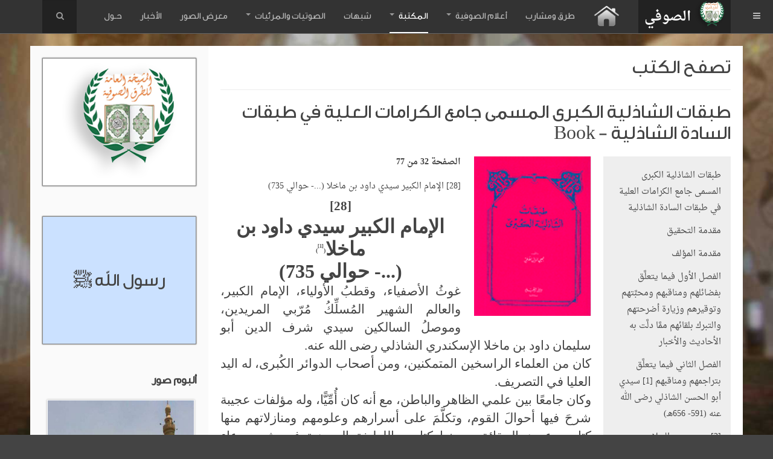

--- FILE ---
content_type: text/html; charset=utf-8
request_url: https://alsufi.net/index.php/%D8%A7%D9%84%D9%85%D9%83%D8%AA%D8%A8%D8%A9/%D8%AA%D8%B5%D9%81%D8%AD-%D8%A7%D9%84%D9%83%D8%AA%D8%A8/627-%D8%B7%D8%A8%D9%82%D8%A7%D8%AA-%D8%A7%D9%84%D8%B4%D8%A7%D8%B0%D9%84%D9%8A%D8%A9-%D8%A7%D9%84%D9%83%D8%A8%D8%B1%D9%89-%D8%A7%D9%84%D9%85%D8%B3%D9%85%D9%89-%D8%AC%D8%A7%D9%85%D8%B9-%D8%A7%D9%84%D9%83%D8%B1%D8%A7%D9%85%D8%A7%D8%AA-%D8%A7%D9%84%D8%B9%D9%84%D9%8A%D8%A9-%D9%81%D9%8A-%D8%B7%D8%A8%D9%82%D8%A7%D8%AA-%D8%A7%D9%84%D8%B3%D8%A7%D8%AF%D8%A9-%D8%A7%D9%84%D8%B4%D8%A7%D8%B0%D9%84%D9%8A%D8%A9?showall=&start=31
body_size: 15397
content:

<!DOCTYPE html>
<html prefix="og: http://ogp.me/ns#" lang="ar-aa" dir="rtl"
	  class='com_content view-article itemid-1042 j31 mm-hover'>

<head>
	<base href="https://alsufi.net/index.php/%D8%A7%D9%84%D9%85%D9%83%D8%AA%D8%A8%D8%A9/%D8%AA%D8%B5%D9%81%D8%AD-%D8%A7%D9%84%D9%83%D8%AA%D8%A8/627-%D8%B7%D8%A8%D9%82%D8%A7%D8%AA-%D8%A7%D9%84%D8%B4%D8%A7%D8%B0%D9%84%D9%8A%D8%A9-%D8%A7%D9%84%D9%83%D8%A8%D8%B1%D9%89-%D8%A7%D9%84%D9%85%D8%B3%D9%85%D9%89-%D8%AC%D8%A7%D9%85%D8%B9-%D8%A7%D9%84%D9%83%D8%B1%D8%A7%D9%85%D8%A7%D8%AA-%D8%A7%D9%84%D8%B9%D9%84%D9%8A%D8%A9-%D9%81%D9%8A-%D8%B7%D8%A8%D9%82%D8%A7%D8%AA-%D8%A7%D9%84%D8%B3%D8%A7%D8%AF%D8%A9-%D8%A7%D9%84%D8%B4%D8%A7%D8%B0%D9%84%D9%8A%D8%A9" />
	<meta http-equiv="content-type" content="text/html; charset=utf-8" />
	<meta name="keywords" content="الصوفي, الصوفية, التصوف, المتصوفة, الأدب الصوفي, الطرق الصوفية" />
	<meta name="author" content="شادي أحمد" />
	<meta name="description" content="علم التصوف و تاريخ الصوفية وكتب التصوف والمدائح و الفنون الصوفية" />
	<meta name="generator" content="Powered by Helool.net" />
	<title>Book - الصفحة 32</title>
	<link href="/templates/hl_alsufi/favicon.ico" rel="shortcut icon" type="image/vnd.microsoft.icon" />
	<link href="/templates/hl_alsufi/local/css/rtl/bootstrap.css" rel="stylesheet" type="text/css" />
	<link href="https://cdnjs.cloudflare.com/ajax/libs/simple-line-icons/2.4.1/css/simple-line-icons.min.css" rel="stylesheet" type="text/css" />
	<link href="/templates/hl_alsufi/css/k2.css" rel="stylesheet" type="text/css" />
	<link href="/plugins/system/jce/css/content.css?badb4208be409b1335b815dde676300e" rel="stylesheet" type="text/css" />
	<link href="/templates/system/css/system.css" rel="stylesheet" type="text/css" />
	<link href="/templates/hl_alsufi/local/css/rtl/legacy-grid.css" rel="stylesheet" type="text/css" />
	<link href="/plugins/system/t3/base-bs3/fonts/font-awesome/css/font-awesome.min.css" rel="stylesheet" type="text/css" />
	<link href="/templates/hl_alsufi/local/css/rtl/template.css" rel="stylesheet" type="text/css" />
	<link href="/templates/hl_alsufi/local/css/rtl/megamenu.css" rel="stylesheet" type="text/css" />
	<link href="/templates/hl_alsufi/local/css/rtl/off-canvas.css" rel="stylesheet" type="text/css" />
	<link href="/templates/hl_alsufi/fonts/font-awesome/css/font-awesome.min.css" rel="stylesheet" type="text/css" />
	<link href="/templates/hl_alsufi/css/custom.css" rel="stylesheet" type="text/css" />
	<link href="/templates/hl_alsufi/local/css/rtl/layouts/magazine.css" rel="stylesheet" type="text/css" />
	<link href="/media/com_phocagallery/css/main/phocagallery.css" rel="stylesheet" type="text/css" />
	<link href="/media/com_phocagallery/css/main/rating.css" rel="stylesheet" type="text/css" />
	<link href="/media/com_phocagallery/css/custom/default.css" rel="stylesheet" type="text/css" />
	<link href="/media/mod_phocagallery_image/css/phocagallery.css" rel="stylesheet" type="text/css" />
	<link href="/media/system/css/modal.css?7036910e24fc5b918cc98a875542782e" rel="stylesheet" type="text/css" />
	<link href="/media/com_phocagallery/js/shadowbox/shadowbox.css" rel="stylesheet" type="text/css" />
	<link href="https://alsufi.net/modules/mod_jux_social_tabs/assets/css/dcsmt.css?ver=1.0.9" rel="stylesheet" type="text/css" />
	<link href="/media/jui/css/chosen.css?7036910e24fc5b918cc98a875542782e" rel="stylesheet" type="text/css" />
	<link href="/media/com_finder/css/finder.css" rel="stylesheet" type="text/css" />
	<link href="/modules/mod_sj_flat_menu/assets/css/styles-responsive.css" rel="stylesheet" type="text/css" />
	<link href="/modules/mod_sj_flat_menu/assets/css/styles.css" rel="stylesheet" type="text/css" />
	<script type="application/json" class="joomla-script-options new">{"csrf.token":"0a9adb11632b1c02757c2b39095f36d9","system.paths":{"root":"","base":""}}</script>
	<script src="/t3-assets/js/js-5c1d2-33400.js" type="text/javascript"></script>
	<script src="/media/k2/assets/js/k2.frontend.js?v=2.11.20230505&sitepath=/" type="text/javascript"></script>
	<script src="/t3-assets/js/js-f3475-33400.js" type="text/javascript"></script>
	<script type="text/javascript">
jQuery(function($){ initTooltips(); $("body").on("subform-row-add", initTooltips); function initTooltips (event, container) { container = container || document;$(container).find(".hasTooltip").tooltip({"html": true,"container": "body"});} });jQuery(window).on('load',  function() {
				new JCaption('img.caption');
			});
		jQuery(function($) {
			SqueezeBox.initialize({});
			initSqueezeBox();
			$(document).on('subform-row-add', initSqueezeBox);

			function initSqueezeBox(event, container)
			{
				SqueezeBox.assign($(container || document).find('a.pg-modal-button').get(), {
					parse: 'rel'
				});
			}
		});

		window.jModalClose = function () {
			SqueezeBox.close();
		};

		// Add extra modal close functionality for tinyMCE-based editors
		document.onreadystatechange = function () {
			if (document.readyState == 'interactive' && typeof tinyMCE != 'undefined' && tinyMCE)
			{
				if (typeof window.jModalClose_no_tinyMCE === 'undefined')
				{
					window.jModalClose_no_tinyMCE = typeof(jModalClose) == 'function'  ?  jModalClose  :  false;

					jModalClose = function () {
						if (window.jModalClose_no_tinyMCE) window.jModalClose_no_tinyMCE.apply(this, arguments);
						tinyMCE.activeEditor.windowManager.close();
					};
				}

				if (typeof window.SqueezeBoxClose_no_tinyMCE === 'undefined')
				{
					if (typeof(SqueezeBox) == 'undefined')  SqueezeBox = {};
					window.SqueezeBoxClose_no_tinyMCE = typeof(SqueezeBox.close) == 'function'  ?  SqueezeBox.close  :  false;

					SqueezeBox.close = function () {
						if (window.SqueezeBoxClose_no_tinyMCE)  window.SqueezeBoxClose_no_tinyMCE.apply(this, arguments);
						tinyMCE.activeEditor.windowManager.close();
					};
				}
			}
		};
		
	jQuery(function ($) {
		initChosen();
		$("body").on("subform-row-add", initChosen);

		function initChosen(event, container)
		{
			container = container || document;
			$(container).find(".advancedSelect").chosen({"disable_search_threshold":10,"search_contains":true,"allow_single_deselect":true,"placeholder_text_multiple":"\u0623\u062f\u062e\u0644 \u0623\u0648 \u062d\u062f\u062f \u0645\u0646 \u0627\u0644\u062e\u064a\u0627\u0631\u062a","placeholder_text_single":"\u062d\u062f\u062f \u062e\u064a\u0627\u0631","no_results_text":"\u0644\u0627\u064a\u0648\u062c\u062f \u0646\u062a\u0627\u0626\u062c \u0645\u0634\u0627\u0628\u0647\u0629"});
		}
	});
	
jQuery(document).ready(function() {
	var value, searchword = jQuery('#mod-finder-searchword381');

		// Get the current value.
		value = searchword.val();

		// If the current value equals the default value, clear it.
		searchword.on('focus', function ()
		{
			var el = jQuery(this);

			if (el.val() === 'ابحث')
			{
				el.val('');
			}
		});

		// If the current value is empty, set the previous value.
		searchword.on('blur', function ()
		{
			var el = jQuery(this);

			if (!el.val())
			{
				el.val(value);
			}
		});

		jQuery('#mod-finder-searchform381').on('submit', function (e)
		{
			e.stopPropagation();
			var advanced = jQuery('#mod-finder-advanced381');

			// Disable select boxes with no value selected.
			if (advanced.length)
			{
				advanced.find('select').each(function (index, el)
				{
					var el = jQuery(el);

					if (!el.val())
					{
						el.attr('disabled', 'disabled');
					}
				});
			}
		});
	var suggest = jQuery('#mod-finder-searchword381').autocomplete({
		serviceUrl: '/component/finder/?task=suggestions.suggest&amp;format=json&amp;tmpl=component',
		paramName: 'q',
		minChars: 1,
		maxHeight: 400,
		width: 300,
		zIndex: 9999,
		deferRequestBy: 500
	});});
jQuery(document).ready(function() {
	var value, searchword = jQuery('#mod-finder-searchword382');

		// Get the current value.
		value = searchword.val();

		// If the current value equals the default value, clear it.
		searchword.on('focus', function ()
		{
			var el = jQuery(this);

			if (el.val() === 'ابحث')
			{
				el.val('');
			}
		});

		// If the current value is empty, set the previous value.
		searchword.on('blur', function ()
		{
			var el = jQuery(this);

			if (!el.val())
			{
				el.val(value);
			}
		});

		jQuery('#mod-finder-searchform382').on('submit', function (e)
		{
			e.stopPropagation();
			var advanced = jQuery('#mod-finder-advanced382');

			// Disable select boxes with no value selected.
			if (advanced.length)
			{
				advanced.find('select').each(function (index, el)
				{
					var el = jQuery(el);

					if (!el.val())
					{
						el.attr('disabled', 'disabled');
					}
				});
			}
		});
	var suggest = jQuery('#mod-finder-searchword382').autocomplete({
		serviceUrl: '/component/finder/?task=suggestions.suggest&amp;format=json&amp;tmpl=component',
		paramName: 'q',
		minChars: 1,
		maxHeight: 400,
		width: 300,
		zIndex: 9999,
		deferRequestBy: 500
	});});
	</script>
	<script type="text/javascript">
					Shadowbox.init({
						overlayColor: '#000',overlayOpacity:0.5,resizeDuration:0.35,displayCounter:true,displayNav:true
					});
				</script>
	<style type="text/css">
.pg-cv-box-mod-ri {
   height: 480px;
   width: 250px;"
}
.pg-cv-box-img-mod-ri {
   height: 480px;
   width: 250px;"
}
</style>

	
<!-- META FOR IOS & HANDHELD -->
	<meta name="viewport" content="width=device-width, initial-scale=1.0, maximum-scale=1.0, user-scalable=no"/>
	<style type="text/stylesheet">
		@-webkit-viewport   { width: device-width; }
		@-moz-viewport      { width: device-width; }
		@-ms-viewport       { width: device-width; }
		@-o-viewport        { width: device-width; }
		@viewport           { width: device-width; }
	</style>
	<script type="text/javascript">
		//<![CDATA[
		if (navigator.userAgent.match(/IEMobile\/10\.0/)) {
			var msViewportStyle = document.createElement("style");
			msViewportStyle.appendChild(
				document.createTextNode("@-ms-viewport{width:auto!important}")
			);
			document.getElementsByTagName("head")[0].appendChild(msViewportStyle);
		}
		//]]>
	</script>
<meta name="HandheldFriendly" content="true"/>
<meta name="apple-mobile-web-app-capable" content="YES"/>
<!-- //META FOR IOS & HANDHELD -->




<!-- Le HTML5 shim and media query for IE8 support -->
<!--[if lt IE 9]>
<script src="//html5shim.googlecode.com/svn/trunk/html5.js"></script>
<script type="text/javascript" src="/plugins/system/t3/base-bs3/js/respond.min.js"></script>
<![endif]-->

<!-- You can add Google Analytics here or use T3 Injection feature -->

<!--[if lt IE 9]>
<link rel="stylesheet" href="/templates/hl_alsufi/css/ie8.css" type="text/css" />
<![endif]-->
<!-- Global site tag (gtag.js) - Google Analytics -->
<script async src="https://www.googletagmanager.com/gtag/js?id=UA-57433230-2"></script>
<script>
  window.dataLayer = window.dataLayer || [];
  function gtag(){dataLayer.push(arguments);}
  gtag('js', new Date());

  gtag('config', 'UA-57433230-2');
</script>
</head>

<body>

<div class="t3-wrapper magazine"> <!-- Need this wrapper for off-canvas menu. Remove if you don't use of-canvas -->

	<!-- MAIN NAVIGATION -->
<header id="t3-mainnav" class="wrap navbar navbar-default navbar-static-top t3-mainnav">
	<!-- OFF-CANVAS -->
			
<button class="btn btn-default off-canvas-toggle " type="button" data-pos="left" data-nav="#t3-off-canvas" data-effect="off-canvas-effect-4">
  <i class="fa fa-bars"></i>
</button>

<!-- OFF-CANVAS SIDEBAR -->
<div id="t3-off-canvas" class="t3-off-canvas ">
<!--
  <div class="t3-off-canvas-header">
      <h2 class="t3-off-canvas-header-title"></h2>
      <button type="button" class="close" data-dismiss="modal" aria-hidden="true">&times;</button> 
  </div>
-->

  <div class="t3-off-canvas-body">
    <div class="t3-module module search " id="Mod382"><div class="module-inner"><div class="module-ct">
<form id="mod-finder-searchform382" action="/search-books" method="get" class="form-search">
	<div class="finder search">
		<input type="text" name="q" id="mod-finder-searchword" class="search-query form-control" size="20" value="" placeholder="ابحث"/><input type="image" value="البحث" class="button" src="/templates/hl_alsufi/images/searchButton.gif" onclick="this.form.searchword.focus();">
							</div>
</form></div></div></div><div class="t3-module module " id="Mod380"><div class="module-inner"><div class="module-ct">
    <div class="pretext"></div>

			<!--[if lt IE 9]><ul class="sj-flat-menu accordion-menu  lt-ie9 " id="sj_flat_menu_10053964141768929307"><![endif]-->
			<!--[if IE 9]><ul class="sj-flat-menu accordion-menu " id="sj_flat_menu_10053964141768929307"><![endif]-->
			<!--[if gt IE 9]><!--><ul class="sj-flat-menu accordion-menu " id="sj_flat_menu_10053964141768929307"><!--<![endif]-->
            <li ><div class='fm-item '><div class='fm-button' ></div><div class='fm-link' ><a  href='/'><img src=https://alsufi.net/images/home_w0.png alt=الرئيسة  title=الرئيسة />الرئيسة</a></div></div></li><li ><div class='fm-item '><div class='fm-button' ><img class='fm-icon' title='طرق ومشارب' alt='طرق ومشارب' src='https://alsufi.net/modules/mod_sj_flat_menu/assets/images/icon_active.png'/></div><div class='fm-link' ><a  href='/الطرق-الصوفية'>طرق ومشارب</a></div></div><div class='fm-container'><ul><li ><div class='fm-item '><div class='fm-button' ></div><div class='fm-link' ><a  href='/الطرق-الصوفية/الشاذلية'>الشاذلية</a></div></div></li><li ><div class='fm-item '><div class='fm-button' ></div><div class='fm-link' ><a  href='/الطرق-الصوفية/القادرية'>القادرية</a></div></div></li><li ><div class='fm-item '><div class='fm-button' ></div><div class='fm-link' ><a  href='/الطرق-الصوفية/الرفاعية'>الرفاعية</a></div></div></li><li ><div class='fm-item '><div class='fm-button' ></div><div class='fm-link' ><a  href='/الطرق-الصوفية/البدوية'>البدوية</a></div></div></li><li ><div class='fm-item '><div class='fm-button' ></div><div class='fm-link' ><a  href='/الطرق-الصوفية/الدسوقية'>الدسوقية</a></div></div></li><li ><div class='fm-item '><div class='fm-button' ></div><div class='fm-link' ><a  href='/الطرق-الصوفية/النقشبندية'>النقشبندية</a></div></div></li></ul></div></li><li ><div class='fm-item '><div class='fm-button' ><img class='fm-icon' title='أعلام الصوفية' alt='أعلام الصوفية' src='https://alsufi.net/modules/mod_sj_flat_menu/assets/images/icon_active.png'/></div><div class='fm-link' ><a  href='/أعلام-الصوفية'>أعلام الصوفية</a></div></div><div class='fm-container'><ul><li ><div class='fm-item '><div class='fm-button' ></div><div class='fm-link' ><a  href='/أعلام-الصوفية/القرن-الأول'>القرن الأول</a></div></div></li><li ><div class='fm-item '><div class='fm-button' ></div><div class='fm-link' ><a  href='/أعلام-الصوفية/القرن-الثاني'>القرن الثاني</a></div></div></li><li ><div class='fm-item '><div class='fm-button' ></div><div class='fm-link' ><a  href='/أعلام-الصوفية/القرن-الثالث'>القرن الثالث</a></div></div></li><li ><div class='fm-item '><div class='fm-button' ></div><div class='fm-link' ><a  href='/أعلام-الصوفية/القرن-الرابع'>القرن الرابع</a></div></div></li><li ><div class='fm-item '><div class='fm-button' ></div><div class='fm-link' ><a  href='/أعلام-الصوفية/القرن-الخامس'>القرن الخامس</a></div></div></li><li ><div class='fm-item '><div class='fm-button' ></div><div class='fm-link' ><a  href='/أعلام-الصوفية/القرن-السادس'>القرن السادس</a></div></div></li><li ><div class='fm-item '><div class='fm-button' ></div><div class='fm-link' ><a  href='/أعلام-الصوفية/القرن-السابع'>القرن السابع</a></div></div></li><li ><div class='fm-item '><div class='fm-button' ></div><div class='fm-link' ><a  href='/أعلام-الصوفية/القرن-الثامن'>القرن الثامن</a></div></div></li><li ><div class='fm-item '><div class='fm-button' ></div><div class='fm-link' ><a  href='/أعلام-الصوفية/القرن-التاسع'>القرن التاسع</a></div></div></li><li ><div class='fm-item '><div class='fm-button' ></div><div class='fm-link' ><a  href='/أعلام-الصوفية/القرن-العاشر'>القرن العاشر</a></div></div></li><li ><div class='fm-item '><div class='fm-button' ></div><div class='fm-link' ><a  href='/أعلام-الصوفية/القرن-الحادي-عشر'>القرن الحادي عشر</a></div></div></li><li ><div class='fm-item '><div class='fm-button' ></div><div class='fm-link' ><a  href='/أعلام-الصوفية/القرن-الثاني-عشر'>القرن الثاني عشر</a></div></div></li><li ><div class='fm-item '><div class='fm-button' ></div><div class='fm-link' ><a  href='/أعلام-الصوفية/القرن-الثالث-عشر'>القرن الثالث عشر</a></div></div></li><li ><div class='fm-item '><div class='fm-button' ></div><div class='fm-link' ><a  href='/أعلام-الصوفية/المعاصرون'>المعاصرون</a></div></div></li></ul></div></li><li ><div class='fm-item '><div class='fm-button' ><img class='fm-icon' title='المكتبة' alt='المكتبة' src='https://alsufi.net/modules/mod_sj_flat_menu/assets/images/icon_active.png'/></div><div class='fm-link' ><a  href='/المكتبة'>المكتبة</a></div></div><div class='fm-container'><ul><li  class=" fm-active "  ><div class='fm-item '><div class='fm-button' ></div><div class='fm-link' ><a  href='/المكتبة/تصفح-الكتب'>تصفح الكتب</a></div></div></li><li ><div class='fm-item '><div class='fm-button' ></div><div class='fm-link' ><a  href='/المكتبة/كتب'>تحميل الكتب</a></div></div></li><li ><div class='fm-item '><div class='fm-button' ></div><div class='fm-link' ><a  href='/المكتبة/أبحاث'>أبحاث</a></div></div></li></ul></div></li><li ><div class='fm-item '><div class='fm-button' ></div><div class='fm-link' ><a  href='/شبهات-حول-التصوف'>شبهات</a></div></div></li><li ><div class='fm-item '><div class='fm-button' ><img class='fm-icon' title='الصوتيات والمرئيات' alt='الصوتيات والمرئيات' src='https://alsufi.net/modules/mod_sj_flat_menu/assets/images/icon_active.png'/></div><div class='fm-link' ><a  href='/الصوتيات-و-المرئيات'>الصوتيات والمرئيات</a></div></div><div class='fm-container'><ul><li ><div class='fm-item '><div class='fm-button' ></div><div class='fm-link' ><a  href='/الصوتيات-و-المرئيات/دروس-علمية'>دروس علمية</a></div></div></li><li ><div class='fm-item '><div class='fm-button' ></div><div class='fm-link' ><a  href='/الصوتيات-و-المرئيات/محاضرات'>محاضرات</a></div></div></li><li ><div class='fm-item '><div class='fm-button' ></div><div class='fm-link' ><a  href='/الصوتيات-و-المرئيات/السماع'>السماع</a></div></div></li><li ><div class='fm-item '><div class='fm-button' ></div><div class='fm-link' ><a  href='/الصوتيات-و-المرئيات/مجالس-الذكر'>مجالس الذكر</a></div></div></li><li ><div class='fm-item '><div class='fm-button' ></div><div class='fm-link' ><a  href='/الصوتيات-و-المرئيات/أوراد'>أوراد</a></div></div></li></ul></div></li><li ><div class='fm-item '><div class='fm-button' ></div><div class='fm-link' ><a  href='/معرض-الصور'>معرض الصور</a></div></div></li><li ><div class='fm-item '><div class='fm-button' ></div><div class='fm-link' ><a  href='/الأخبار'>الأخبار</a></div></div></li><li ><div class='fm-item '><div class='fm-button' ></div><div class='fm-link' ><a  href='/about'>حـول</a></div></div>    </li>
</ul>
	
    <div class="posttext"></div>
<script type="text/javascript">
//<![CDATA[
jQuery(document).ready(function($){
	;(function(element){
		$element = $(element);
		$('li:first-child',$element).addClass("fm-first");
		$('li:last-child',$element).addClass("fm-last");
		$('.fm-container',$element).each(function(){
			$('ul > li',$(this)).eq(0).addClass("fm-first");
			$('ul > li:last-child',$(this)).addClass("fm-last");
		});
		if($('li.fm-active ',$element).length > 0){
			$('li.fm-active ',$element).parents($('li',$element)).addClass('fm-active');
		}
		
				$element.find(".fm-item").click(function(){
			var li = $(this).parent();
			if(!li.hasClass("fm-opened")){
				var fl_openedLi = li.parent().children(".fm-opened");
				var ul = li.children(".fm-container");
				if(ul.length > 0) {
										fl_openedLi.children(".fm-container").slideUp(300);	
										fl_openedLi.removeClass("fm-opened");
					fl_openedLi.children(".fm-item").children(".fm-button").children("img").attr("src", "https://alsufi.net/modules/mod_sj_flat_menu/assets/images/icon_active.png");
					li.addClass("fm-opened");
					li.children(".fm-item").children(".fm-button").children("img").attr("src", "https://alsufi.net/modules/mod_sj_flat_menu/assets/images/icon_normal.png");
										ul.slideDown(300);
									}
			}else{
								li.children(".fm-container").slideUp(300);
								li.removeClass("fm-opened");
				li.children(".fm-item").children(".fm-button").children("img").attr("src", "https://alsufi.net/modules/mod_sj_flat_menu/assets/images/icon_active.png");
			}
			//return false;
		});
		// $("body").click(function(){
			// $(".fm-opened").removeClass("fm-opened");
			// $(".fm-container").hide(300); 
			// $('.fm-item',$element).parent().children(".fm-item").children(".fm-button").children("img").attr("src", "https://alsufi.net/modules/mod_sj_flat_menu/assets/images/icon_active.png");
		// });	
			
	
	})('#sj_flat_menu_10053964141768929307');
});
//]]>
</script>
</div></div></div>
  </div>

</div>
<!-- //OFF-CANVAS SIDEBAR -->

		<!-- //OFF-CANVAS -->

	<div class="container">

		<!-- NAVBAR HEADER -->
		<div class="navbar-header">

			<!-- LOGO -->
			<div class="logo logo-text">
				<div class="logo-text">
					<a href="/" title="الصوفي">
						
												<img src="https://alsufi.net/images/mashiakha.png" class="logo-img-sm" height="50px">
						<span>الصوفي</span>
					</a>
				</div>
			</div>
			<!-- //LOGO -->

			
	    	    <!-- HEAD SEARCH -->
	    <div class="head-search">     
	      
<form id="mod-finder-searchform381" action="/search-books" method="get" class="form-search">
	<div class="finder search">
		<i class="fa fa-search"></i><input type="text" name="q" id="mod-finder-searchword" class="search-query form-control" size="20" value=""/><label for="mod-finder-searchword381" class="finder search">البحث</label>
							</div>
</form>

	    </div>
	    <!-- //HEAD SEARCH -->
	    
		</div>
		<!-- //NAVBAR HEADER -->

		<!-- NAVBAR MAIN -->
		
		<nav class="t3-navbar navbar-collapse collapse">
			<div  class="t3-megamenu animate slide"  data-duration="200" data-responsive="true">
<ul itemscope itemtype="http://www.schema.org/SiteNavigationElement" class="nav navbar-nav level0">
<li itemprop='name'  data-id="567" data-level="1">
<a itemprop='url' class="home-icon"  href="/"   data-target="#"><img class="" src="/images/home_w0.png" alt="الرئيسة" /> </a>

</li>
<li itemprop='name'  data-id="795" data-level="1" data-hidesub="1">
<a itemprop='url' class=""  href="/الطرق-الصوفية"   data-target="#">طرق ومشارب </a>

</li>
<li itemprop='name' class="dropdown mega" data-id="745" data-level="1">
<a itemprop='url' class=" dropdown-toggle"  href="/أعلام-الصوفية"   data-target="#" data-toggle="dropdown">أعلام الصوفية <em class="caret"></em></a>

<div class="nav-child dropdown-menu mega-dropdown-menu"  style="width: 400px"  data-width="400"><div class="mega-dropdown-inner">
<div class="row">
<div class="col-xs-6 mega-col-nav" data-width="6"><div class="mega-inner">
<ul itemscope itemtype="http://www.schema.org/SiteNavigationElement" class="mega-nav level1">
<li itemprop='name'  data-id="963" data-level="2">
<a itemprop='url' class=""  href="/أعلام-الصوفية/القرن-الأول"   data-target="#">القرن الأول </a>

</li>
<li itemprop='name'  data-id="964" data-level="2">
<a itemprop='url' class=""  href="/أعلام-الصوفية/القرن-الثاني"   data-target="#">القرن الثاني </a>

</li>
<li itemprop='name'  data-id="965" data-level="2">
<a itemprop='url' class=""  href="/أعلام-الصوفية/القرن-الثالث"   data-target="#">القرن الثالث </a>

</li>
<li itemprop='name'  data-id="966" data-level="2">
<a itemprop='url' class=""  href="/أعلام-الصوفية/القرن-الرابع"   data-target="#">القرن الرابع </a>

</li>
<li itemprop='name'  data-id="967" data-level="2">
<a itemprop='url' class=""  href="/أعلام-الصوفية/القرن-الخامس"   data-target="#">القرن الخامس </a>

</li>
<li itemprop='name'  data-id="968" data-level="2">
<a itemprop='url' class=""  href="/أعلام-الصوفية/القرن-السادس"   data-target="#">القرن السادس </a>

</li>
<li itemprop='name'  data-id="969" data-level="2">
<a itemprop='url' class=""  href="/أعلام-الصوفية/القرن-السابع"   data-target="#">القرن السابع </a>

</li>
</ul>
</div></div>
<div class="col-xs-6 mega-col-nav" data-width="6"><div class="mega-inner">
<ul itemscope itemtype="http://www.schema.org/SiteNavigationElement" class="mega-nav level1">
<li itemprop='name'  data-id="970" data-level="2">
<a itemprop='url' class=""  href="/أعلام-الصوفية/القرن-الثامن"   data-target="#">القرن الثامن </a>

</li>
<li itemprop='name'  data-id="971" data-level="2">
<a itemprop='url' class=""  href="/أعلام-الصوفية/القرن-التاسع"   data-target="#">القرن التاسع </a>

</li>
<li itemprop='name'  data-id="972" data-level="2">
<a itemprop='url' class=""  href="/أعلام-الصوفية/القرن-العاشر"   data-target="#">القرن العاشر </a>

</li>
<li itemprop='name'  data-id="973" data-level="2">
<a itemprop='url' class=""  href="/أعلام-الصوفية/القرن-الحادي-عشر"   data-target="#">القرن الحادي عشر </a>

</li>
<li itemprop='name'  data-id="974" data-level="2">
<a itemprop='url' class=""  href="/أعلام-الصوفية/القرن-الثاني-عشر"   data-target="#">القرن الثاني عشر </a>

</li>
<li itemprop='name'  data-id="975" data-level="2">
<a itemprop='url' class=""  href="/أعلام-الصوفية/القرن-الثالث-عشر"   data-target="#">القرن الثالث عشر </a>

</li>
<li itemprop='name'  data-id="976" data-level="2">
<a itemprop='url' class=""  href="/أعلام-الصوفية/المعاصرون"   data-target="#">المعاصرون </a>

</li>
</ul>
</div></div>
</div>
</div></div>
</li>
<li itemprop='name' class="active dropdown mega" data-id="746" data-level="1">
<a itemprop='url' class=" dropdown-toggle"  href="/المكتبة"   data-target="#" data-toggle="dropdown">المكتبة <em class="caret"></em></a>

<div class="nav-child dropdown-menu mega-dropdown-menu"  ><div class="mega-dropdown-inner">
<div class="row">
<div class="col-xs-12 mega-col-nav" data-width="12"><div class="mega-inner">
<ul itemscope itemtype="http://www.schema.org/SiteNavigationElement" class="mega-nav level1">
<li itemprop='name' class="current active" data-id="1042" data-level="2">
<a itemprop='url' class=""  href="/المكتبة/تصفح-الكتب"   data-target="#">تصفح الكتب </a>

</li>
<li itemprop='name'  data-id="765" data-level="2">
<a itemprop='url' class=""  href="/المكتبة/كتب"   data-target="#">تحميل الكتب </a>

</li>
<li itemprop='name'  data-id="839" data-level="2">
<a itemprop='url' class=""  href="/المكتبة/أبحاث"   data-target="#">أبحاث </a>

</li>
</ul>
</div></div>
</div>
</div></div>
</li>
<li itemprop='name'  data-id="747" data-level="1">
<a itemprop='url' class=""  href="/شبهات-حول-التصوف"   data-target="#">شبهات </a>

</li>
<li itemprop='name' class="dropdown mega" data-id="764" data-level="1">
<a itemprop='url' class=" dropdown-toggle"  href="/الصوتيات-و-المرئيات"   data-target="#" data-toggle="dropdown">الصوتيات والمرئيات <em class="caret"></em></a>

<div class="nav-child dropdown-menu mega-dropdown-menu"  ><div class="mega-dropdown-inner">
<div class="row">
<div class="col-xs-12 mega-col-nav" data-width="12"><div class="mega-inner">
<ul itemscope itemtype="http://www.schema.org/SiteNavigationElement" class="mega-nav level1">
<li itemprop='name'  data-id="1020" data-level="2">
<a itemprop='url' class=""  href="/الصوتيات-و-المرئيات/دروس-علمية"   data-target="#">دروس علمية </a>

</li>
<li itemprop='name'  data-id="1021" data-level="2">
<a itemprop='url' class=""  href="/الصوتيات-و-المرئيات/محاضرات"   data-target="#">محاضرات </a>

</li>
<li itemprop='name'  data-id="1022" data-level="2">
<a itemprop='url' class=""  href="/الصوتيات-و-المرئيات/السماع"   data-target="#">السماع </a>

</li>
<li itemprop='name'  data-id="1023" data-level="2">
<a itemprop='url' class=""  href="/الصوتيات-و-المرئيات/مجالس-الذكر"   data-target="#">مجالس الذكر </a>

</li>
<li itemprop='name'  data-id="1024" data-level="2">
<a itemprop='url' class=""  href="/الصوتيات-و-المرئيات/أوراد"   data-target="#">أوراد </a>

</li>
</ul>
</div></div>
</div>
</div></div>
</li>
<li itemprop='name'  data-id="763" data-level="1" data-hidesub="1">
<a itemprop='url' class=""  href="/معرض-الصور"   data-target="#">معرض الصور </a>

</li>
<li itemprop='name'  data-id="936" data-level="1">
<a itemprop='url' class=""  href="/الأخبار"   data-target="#">الأخبار </a>

</li>
<li itemprop='name'  data-id="748" data-level="1">
<a itemprop='url' class=""  href="/about"   data-target="#">حـول </a>

</li>
</ul>
</div>

		</nav>
    <!-- //NAVBAR MAIN -->

	</div>
</header>
<!-- //MAIN NAVIGATION -->






  
  				<script type="text/javascript">jQuery.noConflict();</script>
<div class="social">
﻿<script type="text/javascript" src="https://alsufi.net/modules/mod_jux_social_tabs/assets/js/jux_social_tabs.js"></script>
<div id="social-tabs"></div>

<script type="text/javascript">
    var img_link    = 'https://alsufi.net/modules/mod_jux_social_tabs/assets/';
	jQuery(document).ready(function(jQuery)
    {
        jQuery('#social-tabs').dcSocialTabs(
        {
widgets: 'fblike', fblikeId: 'EgyptSufiSheikhdom', twitter: {title:'أحدث التغريدات',follow:'Follow on Twitter',thumb:true,retweets:false,replies:false,url:'https://alsufi.net/modules/mod_jux_social_tabs/twitter.php',limit:10}, fbrec: {header:true}, fblike:{stream:true,header:false,limit:15}, facebook:{title:'Facebook',follow:'Find us on Facebook',text:'content',limit:10}, google: {title:'Google+',follow:'Add to Circles',limit:10,api_key:'AIzaSyDMKhvLq0A4w-HgYR2NAoUsDkB2i2oVkoE',pageId:'+AlsufiNet'}, pinterest: {title:'Pinterest',follow:'Find us on Pinterest',limit:10}, rss: {title:'Subscribe to our RSS',follow:'Subscribe',limit:10}, youtube: {title:'Alsufi Youtube',subscribe:true,limit:10}, instagram: {clientId:'.',redirectUrl:'.',accessToken:'.',limit:10,title:'Instagram'}, vimeo: {title:'Vimeo',follow:'Subscribe',feed:'all_videos',limit:10}, flickr: {title:'Flickr',limit:20}, stumbleupon: {title:'Stumbleupon',follow:'Follow',limit:10}, tumblr: {title:'Tumblr',follow:'Follow',limit:10}, delicious: {title:'Delicious',follow:'Follow on Delicious',limit:10}, digg: {title:'Latest Diggs',limit:10}, lastfm: {title:'Last.fm',limit:20}, dribbble: {title:'Dribbble',follow:'Follow on Dribbble',limit:10}, deviantart: {title:'deviantART',follow:'Follow',limit:10}, method: 'slide', location: 'left', align: 'top', position: 'fixed', offset: 295, height: 380, width: 350, start: 0, rotate: { delay: 8000,direction :'down' }, loadOpen:false, autoClose:true		});
	});

</script>  
<script type="text/javascript">	
	
	jQuery(window).load(function ()
	{
	});
	
</script>
</div>
<div id="t3-mainbody" class="container t3-mainbody">

	<!-- CONTENT TOP -->
	<div class="row">
	 <div id="t3-content" class="t3-content col-xs-12 col-sm-8  col-md-9">

		<div class="magazine-featured">
			<div class="row">
<div class="col-md-12">
<div id="t3-mainbody" class="t3-mainbody">
	<div class="row">
		<!-- MAIN CONTENT -->
		<div id="t3-content" class="col-xs-12">
						
	<div class="page-header clearfix">
		<h1 class="page-title">تصفح الكتب</h1>
	</div>

<div class="item-page clearfix">


<!-- Article -->
<article itemscope itemtype="http://schema.org/Article">
	<meta itemprop="inLanguage" content="ar-AA" />
	<meta itemprop="url" content="/المكتبة/تصفح-الكتب/627-طبقات-الشاذلية-الكبرى-المسمى-جامع-الكرامات-العلية-في-طبقات-السادة-الشاذلية" />

      
<header class="article-header clearfix">
	<h1 class="article-title" itemprop="headline">
					<a href="/المكتبة/تصفح-الكتب/627-طبقات-الشاذلية-الكبرى-المسمى-جامع-الكرامات-العلية-في-طبقات-السادة-الشاذلية" itemprop="url" title="طبقات الشاذلية الكبرى المسمى جامع الكرامات العلية في طبقات السادة الشاذلية - Book">
				طبقات الشاذلية الكبرى المسمى جامع الكرامات العلية في طبقات السادة الشاذلية - Book</a>
			</h1>

			</header>
  
  <!-- Aside -->
    <!-- //Aside -->

      <div class="pull-right article-index">

	
	<ul class="nav nav-tabs nav-stacked">
					<li class="toclink">
			<a href="/المكتبة/تصفح-الكتب/627-طبقات-الشاذلية-الكبرى-المسمى-جامع-الكرامات-العلية-في-طبقات-السادة-الشاذلية" class="toclink">
				طبقات الشاذلية الكبرى المسمى جامع الكرامات العلية في طبقات السادة الشاذلية			</a>
		</li>
					<li>
			<a href="/المكتبة/تصفح-الكتب/627-طبقات-الشاذلية-الكبرى-المسمى-جامع-الكرامات-العلية-في-طبقات-السادة-الشاذلية?start=1" class="toclink">
				مقدمة التحقيق			</a>
		</li>
					<li>
			<a href="/المكتبة/تصفح-الكتب/627-طبقات-الشاذلية-الكبرى-المسمى-جامع-الكرامات-العلية-في-طبقات-السادة-الشاذلية?start=2" class="toclink">
				مقدمة المؤلف			</a>
		</li>
					<li>
			<a href="/المكتبة/تصفح-الكتب/627-طبقات-الشاذلية-الكبرى-المسمى-جامع-الكرامات-العلية-في-طبقات-السادة-الشاذلية?start=3" class="toclink">
				الفصل الأول فيما يتعلَّق بفضائلهم ومناقبهم ومحبَّتهم وتوقيرهم وزيارة أضرحتهم والتبرك بلقائهم ممَّا دلَّت به الأحاديث والأخبار 			</a>
		</li>
					<li>
			<a href="/المكتبة/تصفح-الكتب/627-طبقات-الشاذلية-الكبرى-المسمى-جامع-الكرامات-العلية-في-طبقات-السادة-الشاذلية?start=4" class="toclink">
				الفصل الثاني فيما يتعلَّق بتراجمهم ومناقبهم [1] سيدي أبو الحسن الشاذلي رضى الله عنه (591- 656هـ)			</a>
		</li>
					<li>
			<a href="/المكتبة/تصفح-الكتب/627-طبقات-الشاذلية-الكبرى-المسمى-جامع-الكرامات-العلية-في-طبقات-السادة-الشاذلية?start=5" class="toclink">
				 [2] سيدي عبد السلام بن مشيش (... &ndash; 622)			</a>
		</li>
					<li>
			<a href="/المكتبة/تصفح-الكتب/627-طبقات-الشاذلية-الكبرى-المسمى-جامع-الكرامات-العلية-في-طبقات-السادة-الشاذلية?start=6" class="toclink">
				 [3] سيدي عبد الرحمن الزيات (...- القرن الخامس)			</a>
		</li>
					<li>
			<a href="/المكتبة/تصفح-الكتب/627-طبقات-الشاذلية-الكبرى-المسمى-جامع-الكرامات-العلية-في-طبقات-السادة-الشاذلية?start=7" class="toclink">
				 [4] سيدي أبو العباس المرسي (...-686)			</a>
		</li>
					<li>
			<a href="/المكتبة/تصفح-الكتب/627-طبقات-الشاذلية-الكبرى-المسمى-جامع-الكرامات-العلية-في-طبقات-السادة-الشاذلية?start=8" class="toclink">
				 [5] أبو الحسن الششتري (...- 668)			</a>
		</li>
					<li>
			<a href="/المكتبة/تصفح-الكتب/627-طبقات-الشاذلية-الكبرى-المسمى-جامع-الكرامات-العلية-في-طبقات-السادة-الشاذلية?start=9" class="toclink">
				 [6] أبو عبد الله السائح (...- 684)			</a>
		</li>
					<li>
			<a href="/المكتبة/تصفح-الكتب/627-طبقات-الشاذلية-الكبرى-المسمى-جامع-الكرامات-العلية-في-طبقات-السادة-الشاذلية?start=10" class="toclink">
				 [7] أبو القاسم القباري الشاذلي (...- 662)			</a>
		</li>
					<li>
			<a href="/المكتبة/تصفح-الكتب/627-طبقات-الشاذلية-الكبرى-المسمى-جامع-الكرامات-العلية-في-طبقات-السادة-الشاذلية?start=11" class="toclink">
				 [8] سيدي أحمد البدوي (...- 675)			</a>
		</li>
					<li>
			<a href="/المكتبة/تصفح-الكتب/627-طبقات-الشاذلية-الكبرى-المسمى-جامع-الكرامات-العلية-في-طبقات-السادة-الشاذلية?start=12" class="toclink">
				 [9] أبو عبد الله الشاطبي (...- 673)			</a>
		</li>
					<li>
			<a href="/المكتبة/تصفح-الكتب/627-طبقات-الشاذلية-الكبرى-المسمى-جامع-الكرامات-العلية-في-طبقات-السادة-الشاذلية?start=13" class="toclink">
				 [10] أبو العباس أحمد بن عجيل (...-690)			</a>
		</li>
					<li>
			<a href="/المكتبة/تصفح-الكتب/627-طبقات-الشاذلية-الكبرى-المسمى-جامع-الكرامات-العلية-في-طبقات-السادة-الشاذلية?start=14" class="toclink">
				 [11] سيدي إبراهيم الجعبري (...- 687)			</a>
		</li>
					<li>
			<a href="/المكتبة/تصفح-الكتب/627-طبقات-الشاذلية-الكبرى-المسمى-جامع-الكرامات-العلية-في-طبقات-السادة-الشاذلية?start=15" class="toclink">
				 [12] سيدي عمر بن الفارض (576- 632)			</a>
		</li>
					<li>
			<a href="/المكتبة/تصفح-الكتب/627-طبقات-الشاذلية-الكبرى-المسمى-جامع-الكرامات-العلية-في-طبقات-السادة-الشاذلية?start=16" class="toclink">
				 [13] سيدي أحمد الرفاعي (...- 570)			</a>
		</li>
					<li>
			<a href="/المكتبة/تصفح-الكتب/627-طبقات-الشاذلية-الكبرى-المسمى-جامع-الكرامات-العلية-في-طبقات-السادة-الشاذلية?start=17" class="toclink">
				 [14] سيدي عبد القادر الجيلاني (470- 561)			</a>
		</li>
					<li>
			<a href="/المكتبة/تصفح-الكتب/627-طبقات-الشاذلية-الكبرى-المسمى-جامع-الكرامات-العلية-في-طبقات-السادة-الشاذلية?start=18" class="toclink">
				 [15] سيدي إبراهيم الدسوقي (...- 676)			</a>
		</li>
					<li>
			<a href="/المكتبة/تصفح-الكتب/627-طبقات-الشاذلية-الكبرى-المسمى-جامع-الكرامات-العلية-في-طبقات-السادة-الشاذلية?start=19" class="toclink">
				 [16] الإمام البوصيري (608- 694)			</a>
		</li>
					<li>
			<a href="/المكتبة/تصفح-الكتب/627-طبقات-الشاذلية-الكبرى-المسمى-جامع-الكرامات-العلية-في-طبقات-السادة-الشاذلية?start=20" class="toclink">
				 [17] سيدي عبد الرحيم القنائي (...- 592)			</a>
		</li>
					<li>
			<a href="/المكتبة/تصفح-الكتب/627-طبقات-الشاذلية-الكبرى-المسمى-جامع-الكرامات-العلية-في-طبقات-السادة-الشاذلية?start=21" class="toclink">
				 [18] سيدي أبو الحجاج الأقصري (...- 642)			</a>
		</li>
					<li>
			<a href="/المكتبة/تصفح-الكتب/627-طبقات-الشاذلية-الكبرى-المسمى-جامع-الكرامات-العلية-في-طبقات-السادة-الشاذلية?start=22" class="toclink">
				 [19] سيدي مكين الدين الأسمر (610- 692)			</a>
		</li>
					<li>
			<a href="/المكتبة/تصفح-الكتب/627-طبقات-الشاذلية-الكبرى-المسمى-جامع-الكرامات-العلية-في-طبقات-السادة-الشاذلية?start=23" class="toclink">
				 [20] أبو العباس أحمد بن عَلْوان اليمني (...- 665)			</a>
		</li>
					<li>
			<a href="/المكتبة/تصفح-الكتب/627-طبقات-الشاذلية-الكبرى-المسمى-جامع-الكرامات-العلية-في-طبقات-السادة-الشاذلية?start=24" class="toclink">
				 [21] سيدي أبو عبد الله بن عباد الخطيب (733-777)			</a>
		</li>
					<li>
			<a href="/المكتبة/تصفح-الكتب/627-طبقات-الشاذلية-الكبرى-المسمى-جامع-الكرامات-العلية-في-طبقات-السادة-الشاذلية?start=25" class="toclink">
				 [22] أبو الفتح سيدي تقي الدين بن دقيق العيد (625- 702)			</a>
		</li>
					<li>
			<a href="/المكتبة/تصفح-الكتب/627-طبقات-الشاذلية-الكبرى-المسمى-جامع-الكرامات-العلية-في-طبقات-السادة-الشاذلية?start=26" class="toclink">
				 [23] سيدي تاج الدين بن عطاء الله السكندري (...- 709)			</a>
		</li>
					<li>
			<a href="/المكتبة/تصفح-الكتب/627-طبقات-الشاذلية-الكبرى-المسمى-جامع-الكرامات-العلية-في-طبقات-السادة-الشاذلية?start=27" class="toclink">
				 [24] سيدي عبد العال الأحمدي (...- 730)			</a>
		</li>
					<li>
			<a href="/المكتبة/تصفح-الكتب/627-طبقات-الشاذلية-الكبرى-المسمى-جامع-الكرامات-العلية-في-طبقات-السادة-الشاذلية?start=28" class="toclink">
				 [25] سيدي ياقوت العرشي (627- 707)			</a>
		</li>
					<li>
			<a href="/المكتبة/تصفح-الكتب/627-طبقات-الشاذلية-الكبرى-المسمى-جامع-الكرامات-العلية-في-طبقات-السادة-الشاذلية?start=29" class="toclink">
				 [26] سيدي أبو القاسم الطهطاوي (...- 762)			</a>
		</li>
					<li>
			<a href="/المكتبة/تصفح-الكتب/627-طبقات-الشاذلية-الكبرى-المسمى-جامع-الكرامات-العلية-في-طبقات-السادة-الشاذلية?start=30" class="toclink">
				 [27] السادات الوفائية وسيدنا محمد وفا (702- 765)			</a>
		</li>
					<li class="active">
			<a href="/المكتبة/تصفح-الكتب/627-طبقات-الشاذلية-الكبرى-المسمى-جامع-الكرامات-العلية-في-طبقات-السادة-الشاذلية?start=31" class="toclink active">
				 [28] الإمام الكبير سيدي داود بن ماخلا (...- حوالي 735)			</a>
		</li>
					<li>
			<a href="/المكتبة/تصفح-الكتب/627-طبقات-الشاذلية-الكبرى-المسمى-جامع-الكرامات-العلية-في-طبقات-السادة-الشاذلية?start=32" class="toclink">
				 [29] أبو محمد عبد الله اليافعي الشاذلي (...- 768)			</a>
		</li>
					<li>
			<a href="/المكتبة/تصفح-الكتب/627-طبقات-الشاذلية-الكبرى-المسمى-جامع-الكرامات-العلية-في-طبقات-السادة-الشاذلية?start=33" class="toclink">
				 [30] سيدي تاج الدين النخال (...- 824)			</a>
		</li>
					<li>
			<a href="/المكتبة/تصفح-الكتب/627-طبقات-الشاذلية-الكبرى-المسمى-جامع-الكرامات-العلية-في-طبقات-السادة-الشاذلية?start=34" class="toclink">
				 [31] سيدي أبو العباس الحضرمي (...- 857)			</a>
		</li>
					<li>
			<a href="/المكتبة/تصفح-الكتب/627-طبقات-الشاذلية-الكبرى-المسمى-جامع-الكرامات-العلية-في-طبقات-السادة-الشاذلية?start=35" class="toclink">
				 [32] الإمام الجزولي (...- 870)			</a>
		</li>
					<li>
			<a href="/المكتبة/تصفح-الكتب/627-طبقات-الشاذلية-الكبرى-المسمى-جامع-الكرامات-العلية-في-طبقات-السادة-الشاذلية?start=36" class="toclink">
				 [33] الإمام الكبير مولانا أحمد زروق (846- 899)			</a>
		</li>
					<li>
			<a href="/المكتبة/تصفح-الكتب/627-طبقات-الشاذلية-الكبرى-المسمى-جامع-الكرامات-العلية-في-طبقات-السادة-الشاذلية?start=37" class="toclink">
				 [34] سيدي شمس الدين الحنفي (775- 847)			</a>
		</li>
					<li>
			<a href="/المكتبة/تصفح-الكتب/627-طبقات-الشاذلية-الكبرى-المسمى-جامع-الكرامات-العلية-في-طبقات-السادة-الشاذلية?start=38" class="toclink">
				 [35] مولانا علي السدَّار الشاذلي (...- 778)			</a>
		</li>
					<li>
			<a href="/المكتبة/تصفح-الكتب/627-طبقات-الشاذلية-الكبرى-المسمى-جامع-الكرامات-العلية-في-طبقات-السادة-الشاذلية?start=39" class="toclink">
				 [36] مولانا أبو المواهب الشاذلي(...- بعد 850)			</a>
		</li>
					<li>
			<a href="/المكتبة/تصفح-الكتب/627-طبقات-الشاذلية-الكبرى-المسمى-جامع-الكرامات-العلية-في-طبقات-السادة-الشاذلية?start=40" class="toclink">
				 [37] سيدي أبو الحسن الشاذلي اليمني (...- 821)			</a>
		</li>
					<li>
			<a href="/المكتبة/تصفح-الكتب/627-طبقات-الشاذلية-الكبرى-المسمى-جامع-الكرامات-العلية-في-طبقات-السادة-الشاذلية?start=41" class="toclink">
				 [38] سيدي أبو عبد الله الغزواني (...- 935)			</a>
		</li>
					<li>
			<a href="/المكتبة/تصفح-الكتب/627-طبقات-الشاذلية-الكبرى-المسمى-جامع-الكرامات-العلية-في-طبقات-السادة-الشاذلية?start=42" class="toclink">
				 [39] شيخنا سيدي الدمرداشي (...- 939)			</a>
		</li>
					<li>
			<a href="/المكتبة/تصفح-الكتب/627-طبقات-الشاذلية-الكبرى-المسمى-جامع-الكرامات-العلية-في-طبقات-السادة-الشاذلية?start=43" class="toclink">
				 [40] الأستاذ الخضيري (...- 965)			</a>
		</li>
					<li>
			<a href="/المكتبة/تصفح-الكتب/627-طبقات-الشاذلية-الكبرى-المسمى-جامع-الكرامات-العلية-في-طبقات-السادة-الشاذلية?start=44" class="toclink">
				 [41] القطب الشعراني (... - 973)			</a>
		</li>
					<li>
			<a href="/المكتبة/تصفح-الكتب/627-طبقات-الشاذلية-الكبرى-المسمى-جامع-الكرامات-العلية-في-طبقات-السادة-الشاذلية?start=45" class="toclink">
				 [42] سيدي علي البيومي (1100- 1183)			</a>
		</li>
					<li>
			<a href="/المكتبة/تصفح-الكتب/627-طبقات-الشاذلية-الكبرى-المسمى-جامع-الكرامات-العلية-في-طبقات-السادة-الشاذلية?start=46" class="toclink">
				 [43] القطب سيدي محمد السمان (1130- 1189)			</a>
		</li>
					<li>
			<a href="/المكتبة/تصفح-الكتب/627-طبقات-الشاذلية-الكبرى-المسمى-جامع-الكرامات-العلية-في-طبقات-السادة-الشاذلية?start=47" class="toclink">
				 [44] مولانا عبد العزيز الدباغ (1095- 1131)			</a>
		</li>
					<li>
			<a href="/المكتبة/تصفح-الكتب/627-طبقات-الشاذلية-الكبرى-المسمى-جامع-الكرامات-العلية-في-طبقات-السادة-الشاذلية?start=48" class="toclink">
				 [45] مولانا علي بن العربي السقاط الشاذلي (...- 1183)			</a>
		</li>
					<li>
			<a href="/المكتبة/تصفح-الكتب/627-طبقات-الشاذلية-الكبرى-المسمى-جامع-الكرامات-العلية-في-طبقات-السادة-الشاذلية?start=49" class="toclink">
				 [46] أبو الحسن الشاذلي الجوهري (...- 1182)			</a>
		</li>
					<li>
			<a href="/المكتبة/تصفح-الكتب/627-طبقات-الشاذلية-الكبرى-المسمى-جامع-الكرامات-العلية-في-طبقات-السادة-الشاذلية?start=50" class="toclink">
				 [47] السيد علي البكري (...- 1207)			</a>
		</li>
					<li>
			<a href="/المكتبة/تصفح-الكتب/627-طبقات-الشاذلية-الكبرى-المسمى-جامع-الكرامات-العلية-في-طبقات-السادة-الشاذلية?start=51" class="toclink">
				 [48] أبو البركات الدردير (...- 1201)			</a>
		</li>
					<li>
			<a href="/المكتبة/تصفح-الكتب/627-طبقات-الشاذلية-الكبرى-المسمى-جامع-الكرامات-العلية-في-طبقات-السادة-الشاذلية?start=52" class="toclink">
				 [49] سيدي محمد بن عبد القادر الكوهن (... &ndash; 1254)			</a>
		</li>
					<li>
			<a href="/المكتبة/تصفح-الكتب/627-طبقات-الشاذلية-الكبرى-المسمى-جامع-الكرامات-العلية-في-طبقات-السادة-الشاذلية?start=53" class="toclink">
				 [50] سيدي عبد الوهاب العفيفي (...- 1172)			</a>
		</li>
					<li>
			<a href="/المكتبة/تصفح-الكتب/627-طبقات-الشاذلية-الكبرى-المسمى-جامع-الكرامات-العلية-في-طبقات-السادة-الشاذلية?start=54" class="toclink">
				 [51] سيدي أحمد البديري (...- 1184)			</a>
		</li>
					<li>
			<a href="/المكتبة/تصفح-الكتب/627-طبقات-الشاذلية-الكبرى-المسمى-جامع-الكرامات-العلية-في-طبقات-السادة-الشاذلية?start=55" class="toclink">
				 [52] سيدي أبو عبد الله التاودي الفاسي (...- 1207)			</a>
		</li>
					<li>
			<a href="/المكتبة/تصفح-الكتب/627-طبقات-الشاذلية-الكبرى-المسمى-جامع-الكرامات-العلية-في-طبقات-السادة-الشاذلية?start=56" class="toclink">
				 [53] سيدي أحمد العروسي (...- 1208)			</a>
		</li>
					<li>
			<a href="/المكتبة/تصفح-الكتب/627-طبقات-الشاذلية-الكبرى-المسمى-جامع-الكرامات-العلية-في-طبقات-السادة-الشاذلية?start=57" class="toclink">
				 [54] سيدي أحمد بن إدريس (...- 1253)			</a>
		</li>
					<li>
			<a href="/المكتبة/تصفح-الكتب/627-طبقات-الشاذلية-الكبرى-المسمى-جامع-الكرامات-العلية-في-طبقات-السادة-الشاذلية?start=58" class="toclink">
				 [55] سيدي أحمد ابن عجيبة الحسني(...- منتصف القرن 13)			</a>
		</li>
					<li>
			<a href="/المكتبة/تصفح-الكتب/627-طبقات-الشاذلية-الكبرى-المسمى-جامع-الكرامات-العلية-في-طبقات-السادة-الشاذلية?start=59" class="toclink">
				 [56] سيدي أحمد التيجاني (...- 1230)			</a>
		</li>
					<li>
			<a href="/المكتبة/تصفح-الكتب/627-طبقات-الشاذلية-الكبرى-المسمى-جامع-الكرامات-العلية-في-طبقات-السادة-الشاذلية?start=60" class="toclink">
				 [57] سيدي محمد الحرَّاق (...- 1261)			</a>
		</li>
					<li>
			<a href="/المكتبة/تصفح-الكتب/627-طبقات-الشاذلية-الكبرى-المسمى-جامع-الكرامات-العلية-في-طبقات-السادة-الشاذلية?start=61" class="toclink">
				 [58] سيدي عبد الواحد الدباغ (...- 1271)			</a>
		</li>
					<li>
			<a href="/المكتبة/تصفح-الكتب/627-طبقات-الشاذلية-الكبرى-المسمى-جامع-الكرامات-العلية-في-طبقات-السادة-الشاذلية?start=62" class="toclink">
				 [59] سيدي أبو بكر البناني (...- 1284)			</a>
		</li>
					<li>
			<a href="/المكتبة/تصفح-الكتب/627-طبقات-الشاذلية-الكبرى-المسمى-جامع-الكرامات-العلية-في-طبقات-السادة-الشاذلية?start=63" class="toclink">
				 [60] سيدي رفاعي بن عطاء الله السماني (...- 1314)			</a>
		</li>
					<li>
			<a href="/المكتبة/تصفح-الكتب/627-طبقات-الشاذلية-الكبرى-المسمى-جامع-الكرامات-العلية-في-طبقات-السادة-الشاذلية?start=64" class="toclink">
				 [61] سيدي الشيخ فتح الله البناني الرباطي الشاذلي (1281- 1353)			</a>
		</li>
					<li>
			<a href="/المكتبة/تصفح-الكتب/627-طبقات-الشاذلية-الكبرى-المسمى-جامع-الكرامات-العلية-في-طبقات-السادة-الشاذلية?start=65" class="toclink">
				 [62] السيد محمد العقاد (1269-...)			</a>
		</li>
					<li>
			<a href="/المكتبة/تصفح-الكتب/627-طبقات-الشاذلية-الكبرى-المسمى-جامع-الكرامات-العلية-في-طبقات-السادة-الشاذلية?start=66" class="toclink">
				 [63] سيدي محمد الفاسي (...-1289)			</a>
		</li>
					<li>
			<a href="/المكتبة/تصفح-الكتب/627-طبقات-الشاذلية-الكبرى-المسمى-جامع-الكرامات-العلية-في-طبقات-السادة-الشاذلية?start=67" class="toclink">
				 [64] والدي الحاج محمد بن قاسم الكوهن الفاسي (...- 1333)			</a>
		</li>
					<li>
			<a href="/المكتبة/تصفح-الكتب/627-طبقات-الشاذلية-الكبرى-المسمى-جامع-الكرامات-العلية-في-طبقات-السادة-الشاذلية?start=68" class="toclink">
				 [65] سيدي الشيخ نسيم حلمي الدرمللي (...- 1343)			</a>
		</li>
					<li>
			<a href="/المكتبة/تصفح-الكتب/627-طبقات-الشاذلية-الكبرى-المسمى-جامع-الكرامات-العلية-في-طبقات-السادة-الشاذلية?start=69" class="toclink">
				 [66] مولانا سيدي محمود نسيم الشاذلي			</a>
		</li>
					<li>
			<a href="/المكتبة/تصفح-الكتب/627-طبقات-الشاذلية-الكبرى-المسمى-جامع-الكرامات-العلية-في-طبقات-السادة-الشاذلية?start=70" class="toclink">
				 [67] سيدي محمد الشنواني			</a>
		</li>
					<li>
			<a href="/المكتبة/تصفح-الكتب/627-طبقات-الشاذلية-الكبرى-المسمى-جامع-الكرامات-العلية-في-طبقات-السادة-الشاذلية?start=71" class="toclink">
				 [68] سيدي الشيخ عمران الشاذلي			</a>
		</li>
					<li>
			<a href="/المكتبة/تصفح-الكتب/627-طبقات-الشاذلية-الكبرى-المسمى-جامع-الكرامات-العلية-في-طبقات-السادة-الشاذلية?start=72" class="toclink">
				 [69] سيدي أحمد بن مصطفى العلاوي			</a>
		</li>
					<li>
			<a href="/المكتبة/تصفح-الكتب/627-طبقات-الشاذلية-الكبرى-المسمى-جامع-الكرامات-العلية-في-طبقات-السادة-الشاذلية?start=73" class="toclink">
				 [70] الشيخ أمين البغدادي			</a>
		</li>
					<li>
			<a href="/المكتبة/تصفح-الكتب/627-طبقات-الشاذلية-الكبرى-المسمى-جامع-الكرامات-العلية-في-طبقات-السادة-الشاذلية?start=74" class="toclink">
				 [71] سيدي عوض الزبيدي الشاذلي (...- 1347)			</a>
		</li>
					<li>
			<a href="/المكتبة/تصفح-الكتب/627-طبقات-الشاذلية-الكبرى-المسمى-جامع-الكرامات-العلية-في-طبقات-السادة-الشاذلية?start=75" class="toclink">
				 [72] قطب العصر الشريف الحسني الحسيني السيد سلامة حسن الراضي			</a>
		</li>
					<li>
			<a href="/المكتبة/تصفح-الكتب/627-طبقات-الشاذلية-الكبرى-المسمى-جامع-الكرامات-العلية-في-طبقات-السادة-الشاذلية?start=76" class="toclink">
				الخاتمة نسأل الله حسنها في قصيدة التوسلات العلية برجال الطائفة الشاذلية قدس الله أسرارهم العلية			</a>
		</li>
		</ul>
</div>
  
        
  
  
	
  
	<div class="pull-left item-image article-image article-image-full">
    <span itemprop="image" itemscope itemtype="https://schema.org/ImageObject">
      <img
                src="/images/78e91b02-8a3c-4875-9d68-6a8080fe4638.png"
        alt="" itemprop="url" />
      <meta itemprop="height" content="auto" />
      <meta itemprop="width" content="auto" />
    </span>
	</div>


	
	<section class="article-content clearfix" itemprop="articleBody">
		<div class="pagenavcounter">الصفحة 32 من 77</div>
<!-- START: Articles Anywhere --><p>[28] الإمام الكبير سيدي داود بن ماخلا (...- حوالي 735) </p><p dir="RTL" style="margin-bottom: 0.0001pt; text-indent: 0cm; line-height: normal; text-align: center;"><b><span style="font-size: 16pt; font-family: 'Traditional Arabic';">[28]</span></b></p>
<h1 dir="RTL" style="margin-top: 0cm; margin-right: 0cm; margin-bottom: 0.0001pt; text-align: center;"><b><span style="font-family: 'Traditional Arabic';">الإمام الكبير سيدي داود بن ماخلا</span></b><span style="font-size: 10pt;"><b><sup><span style="font-family: 'Traditional Arabic';">(<a href="#ftn1" id="ftnref1" style="vertical-align: super;" name="_ftnref1"><b><sup>[1]</sup></b></a>)</span></sup></b></span><b><span style="font-family: 'Traditional Arabic';"><br> </span></b><b><span style="font-family: 'Traditional Arabic';">(...- حوالي 735)</span></b></h1>
<p dir="RTL" style="margin-bottom: 0.0001pt; text-indent: 0cm; line-height: normal; text-align: justify;"><span style="font-size: 16pt; font-family: 'Traditional Arabic';">غوثُ الأصفياء، وقطبُ الأولياء، الإمام الكبير، والعالم الشهير المُسلِّكُ مُرّبي المريدين، وموصلُ السالكين سيدي شرف الدين أبو سليمان داود بن ماخلا الإسكندري الشاذلي رضى الله عنه. </span></p>
<p dir="RTL" style="margin-bottom: 0.0001pt; text-indent: 0cm; line-height: normal; text-align: justify;"><span style="font-size: 16pt; font-family: 'Traditional Arabic';">كان من العلماء الراسخين المتمكنين، ومن أصحاب الدوائر الكُبرى، له اليد العليا في التصريف.</span></p>
<p dir="RTL" style="margin-bottom: 0.0001pt; text-indent: 0cm; line-height: normal; text-align: justify;"><span style="font-size: 16pt; font-family: 'Traditional Arabic';">وكان جامعًا بين علمي الظاهر والباطن، مع أنه كان أُمِّيًّا، وله مؤلفات عجيبة شرحَ فيها أحوالَ القوم، وتكلَّمَ على أسرارهم وعلومهم ومنازلاتهم منها كتاب «عيون الحقائق» ومنها كتاب «اللطيفة المرضية في شرح دعاء الشاذلية»، وله شرح على «حزب البر» وآخر على «حزب البحر».</span></p>
<p style="text-align: justify;"><span style="font-family: 'Traditional Arabic'; font-size: 16pt; text-indent: 0cm;">وكان رضى الله عنه في بدايته شرطيًّا ببيت الوالي بالإسكندرية، وكان يجلسُ تجاه الوالي، وبينهما إشارةٌ يفهمُ منها وقوع المُتَّهم أو براءته، فإن أشارَ إليه أن المُتَّهمَ برئٌ برَّأَهُ، وعفا عنه، وإن أشار له غير ذلك اقتصَّ منه، وعامله بما يستحقُّه.</span></p>
<p dir="RTL" style="margin-bottom: 0.0001pt; text-indent: 0cm; line-height: normal; text-align: justify;"><span style="font-size: 16pt; font-family: 'Traditional Arabic';">وكان رضى الله عنه زاهدًا ورعًا، وكانت الأولياء تنبتُ بساحته كما تُنبتُ الأرض الزَّرعَ، ويكفينا في مناقبه أنَّ تلميذه سيدي محمد وفا الشاذلي، ولو لم يكن له غيرُ ذلك لكفى. </span></p>
<p dir="RTL" style="margin-bottom: 0.0001pt; text-indent: 0cm; line-height: normal; text-align: justify;"><span style="font-size: 16pt; font-family: 'Traditional Arabic';">توفي رضى الله عنه بالإسكندرية عام نيِّفٍ وثلاثين وسبع مئة، وله مقامٌ يُزار، ومسجدٌ كبيرٌ تُقام فيه الشعائر. اللهم انفعنا بمحبته، واسلك بنا على طريقه. آمين.</span></p>
<hr style="text-align: left;" size="1" width="33%">
<div style="text-align: justify;">
<p dir="RTL" style="margin-bottom: 0.0001pt; text-indent: 0cm; line-height: normal;"><a href="#ftnref1" id="ftn1" title=""></a><span style="font-size: 10pt; font-family: 'Traditional Arabic';">(</span><span dir="LTR" style="font-size: 10pt;"><span style="font-size: 10pt; line-height: 85%; font-family: 'Times New Roman', serif;">[1]</span></span><span style="font-size: 10pt; font-family: 'Traditional Arabic';">)            </span><span style="font-size: 10pt; font-family: 'Traditional Arabic';">داود بن عمر بن إبراهيم الشاذلي المالكي، أبو سليمان الإسكندري: من فقهاء المالكية، متصوف وفاته بالإسكندرية سنة 732هـ من كتبه «كشف البلاغة» و «شرح الجمل» للزجاجي، و «مختصر التلقين» [«الأعلام» (2/333)].    </span></p><p>
</p></div> 
<section class="readmore">
			<a class="btn btn-default" href="/المكتبة/تصفح-الكتب/128-طبقات-الشاذلية-الكبرى/658-28-الإمام-الكبير-سيدي-داود-بن-ماخلا-حوالي-735" itemprop="url" aria-label="اِقرأ المزيد: ">
			<span>
				<span class="icon-chevron-left" aria-hidden="true"></span>				اِقرأ المزيد...
			</span>
		</a>
	</section>

<!-- END: Articles Anywhere -->
<p dir="RTL" style="margin-bottom: 0.0001pt; text-align: justify; text-indent: 0cm; line-height: normal;"><b><span style="font-size: 16pt; font-family: 'Traditional Arabic';">&nbsp;[29] أبو محمد عبد الله اليافعي الشاذلي</span></b><span style="font-size: 16pt; font-family: 'Traditional Arabic';"> </span><b><span style="font-size: 16pt; font-family: 'Traditional Arabic';">(...- 768)</span></b></p>
<div class="pager"><ul>
	<li>
				<a href="/المكتبة/تصفح-الكتب/627-طبقات-الشاذلية-الكبرى-المسمى-جامع-الكرامات-العلية-في-طبقات-السادة-الشاذلية?start=30" title=" [27] السادات الوفائية وسيدنا محمد وفا (702- 765)" aria-label="السابق:  [27] السادات الوفائية وسيدنا محمد وفا (702- 765) (الصفحة 31 من 77)" rel="prev">
			<span class="icon-chevron-right" aria-hidden="true"></span> السابق		</a>
			</li>
	<li>
				<a href="/المكتبة/تصفح-الكتب/627-طبقات-الشاذلية-الكبرى-المسمى-جامع-الكرامات-العلية-في-طبقات-السادة-الشاذلية?start=32" title=" [29] أبو محمد عبد الله اليافعي الشاذلي (...- 768)" aria-label="التالي:  [29] أبو محمد عبد الله اليافعي الشاذلي (...- 768) (الصفحة 33 من 77)" rel="next">
			التالي <span class="icon-chevron-left" aria-hidden="true"></span>		</a>
			</li>
</ul>
</div>	</section>
  
  <!-- footer -->
    <!-- //footer -->

			<hr class="divider-vertical" /><ul class="pager pagenav">
	<li class="previous">
		<a class="hasTooltip" title="لطائف المنن في مناقب الشيخ أبي العباس المرسي وشيخه أبي الحسن الشاذلي" aria-label="المقال السابق: لطائف المنن في مناقب الشيخ أبي العباس المرسي وشيخه أبي الحسن الشاذلي" href="/المكتبة/تصفح-الكتب/704-لطائف-المنن-في-مناقب-الشيخ-أبي-العباس-المرسي-وشيخه-أبي-الحسن-الشاذلي" rel="prev">
			<span class="icon-chevron-right" aria-hidden="true"></span> <span aria-hidden="true">السابق</span>		</a>
	</li>
	<li class="next">
		<a class="hasTooltip" title="تأييد الحقيقة العليَّة وتشييد الطريقة الشاذلية" aria-label="المقال التالي: تأييد الحقيقة العليَّة وتشييد الطريقة الشاذلية" href="/المكتبة/تصفح-الكتب/573-تأييد-الحقيقة-العليَّة-وتشييد-الطريقة-الشاذلية" rel="next">
			<span aria-hidden="true">التالي</span> <span class="icon-chevron-left" aria-hidden="true"></span>		</a>
	</li>
</ul>
	
	
	</article>
<!-- //Article -->


</div>


		</div>
		<!-- //MAIN CONTENT -->

	</div>
</div>
</div>
				<div class="col-md-8">
				<script type="text/javascript">jQuery.noConflict();</script>
					
				</div>
				<div class="col-md-4">
					
				</div>
			</div>
			<div class="row">
         <div style="margin: 10px 0px;" class="col-sm-12 magazine-intro magazine-featured-intro">
			<div class="row">
																			</div>
         </div>
         </div>
		 </div>
      <div class="magazine-category">
				
      </div>
      		<div class="row">
				<div class="magazine-item col-md-6 col-xs-12">
					
				</div>
				<div class="magazine-item col-md-6 col-xs-12">
					
				</div>
			</div>
      <div class="magazine-category">
				
      </div>
       
   </div>
	 <div class="t3-sidebar t3-sidebar-right col-xs-12 col-sm-4  col-md-3 ">
				<div class="t3-module module " id="Mod385"><div class="module-inner"><div class="module-ct">

<div class="custom"  >
	<p><a href="https://alsufi.net" style="text-decoration: none;"><span style="background: #fff; box-shadow: 0 0 2px; border: 1px solid #888; display: block; line-height: 210px; text-align: center; "> <img src="/images/mashiakha.png" alt="mashiakha" width="190" height="190" /> </span></a></p></div>
</div></div></div><div class="t3-module module " id="Mod325"><div class="module-inner"><div class="module-ct">

<div class="custom"  >
	<p><a href="https://rassoulallah.com" style="text-decoration: none;"><span style="background: #cbe1ff; box-shadow: 0 0 2px; border: 1px solid #888; display: block; line-height: 210px; text-align: center; font-size: 30px; font-family: GE_Dinar_One_Medium;">رسول الله ﷺ</span></a></p></div>
</div></div></div><div class="t3-module module " id="Mod358"><div class="module-inner"><h3 class="module-title "><span>ألبوم صور</span></h3><div class="module-ct"><div id ="phocagallery-module-ri" style="text-align:center; margin: 0 auto;"><div class="mosaic" style="float:left;padding:3px;width:250px">
<a class="shadowbox-button" title="السيدة نفيسة الصغرى" href="/معرض-الصور/6-تراجم-آل-بيت-سيدنا-رسول-الله-ﷺ/detail/38-السيدة-نفيسة-الصغرى?tmpl=component&amp;detail=13&amp;buttons=1" rel="shadowbox;width=680;height=560;options={gallery:'PhocaGallery'}" >
<img src="/images/phocagallery/taragem-aal-elbiet/thumbs/phoca_thumb_l_2.jpg" alt="السيدة نفيسة الصغرى" width="250" height="250" /></a></div></div><div style="clear:both"></div></div></div></div><div class="t3-module module " id="Mod194"><div class="module-inner"><div class="module-ct">

<div class="custom"  >
	<ul class="nav nav-tabs">
<li><a href="#latest" data-toggle="tab"><span style="font-size: x-large; font-family: Traditional Arabic; font-weight: bold;">الأكثر قراءة</span></a></li>
<li class="active"><a href="#popular" data-toggle="tab"><span style="font-weight: bold; font-size: x-large; font-family: Traditional Arabic;">جديد الموقع</span></a></li>
</ul>
<!-- Tab panes -->
<div class="tab-content">
<div id="latest" class="tab-pane">		<div class="moduletable">
						
<div id="k2ModuleBox247" class="k2ItemsBlock" style="margin-bottom: 0;">

		
	    
	  <ul>
        <li>

      <!-- Plugins: BeforeDisplay -->
      
      <!-- K2 Plugins: K2BeforeDisplay -->
      
      
      <div class="magazine-item link-item">
<div class="page-header">
	<h2>
      <a class="moduleItemTitle" href="/الطرق-الصوفية/القادرية/الطريقة-القادرية-–-الأحزاب-والأوراد-والأذكار-–-عند-الدكتور-عامر-النجار">الطريقة القادرية – الأحزاب والأوراد والأذكار – الدكتور عامر النجار</a>
	</h2>
</div>
      <aside class="article-aside clearfix">
<dl class="article-info pull-left">
      <dd class="category-name">
        <i class="fa fa-folder"></i>
      <a class="moduleItemCategory" href="/الطرق-الصوفية/القادرية">القادرية</a>
</dd>
            
      <!-- Plugins: AfterDisplayTitle -->
      
      <!-- K2 Plugins: K2AfterDisplayTitle -->
      
      <!-- Plugins: BeforeDisplayContent -->
      
      <!-- K2 Plugins: K2BeforeDisplayContent -->
      
      
      
      <div class="clr"></div>

      
      <div class="clr"></div>

      <!-- Plugins: AfterDisplayContent -->
      
      <!-- K2 Plugins: K2AfterDisplayContent -->
      
      
      
      
			
			
			</dl>
</aside>
</div>
      <!-- Plugins: AfterDisplay -->
      
      <!-- K2 Plugins: K2AfterDisplay -->
      
      <div class="clr"></div>
    </li>
        <li>

      <!-- Plugins: BeforeDisplay -->
      
      <!-- K2 Plugins: K2BeforeDisplay -->
      
      
      <div class="magazine-item link-item">
<div class="page-header">
	<h2>
      <a class="moduleItemTitle" href="/الطرق-الصوفية/الشاذلية/الطريقة-الشاذلية-لسيدى-أبى-الحسن-الشاذلى-–-عند-الدكتور-عامر-النجار">الطريقة الشاذلية لسيدى أبى الحسن الشاذلى – الدكتور عامر النجار</a>
	</h2>
</div>
      <aside class="article-aside clearfix">
<dl class="article-info pull-left">
      <dd class="category-name">
        <i class="fa fa-folder"></i>
      <a class="moduleItemCategory" href="/الطرق-الصوفية/الشاذلية">الشاذلية</a>
</dd>
            
      <!-- Plugins: AfterDisplayTitle -->
      
      <!-- K2 Plugins: K2AfterDisplayTitle -->
      
      <!-- Plugins: BeforeDisplayContent -->
      
      <!-- K2 Plugins: K2BeforeDisplayContent -->
      
      
      
      <div class="clr"></div>

      
      <div class="clr"></div>

      <!-- Plugins: AfterDisplayContent -->
      
      <!-- K2 Plugins: K2AfterDisplayContent -->
      
      
      
      
			
			
			</dl>
</aside>
</div>
      <!-- Plugins: AfterDisplay -->
      
      <!-- K2 Plugins: K2AfterDisplay -->
      
      <div class="clr"></div>
    </li>
        <li>

      <!-- Plugins: BeforeDisplay -->
      
      <!-- K2 Plugins: K2BeforeDisplay -->
      
      
      <div class="magazine-item link-item">
<div class="page-header">
	<h2>
      <a class="moduleItemTitle" href="/about">حول الموقع</a>
	</h2>
</div>
      <aside class="article-aside clearfix">
<dl class="article-info pull-left">
      <dd class="category-name">
        <i class="fa fa-folder"></i>
      <a class="moduleItemCategory" href="/component/k2/content/280-حول">حول</a>
</dd>
            
      <!-- Plugins: AfterDisplayTitle -->
      
      <!-- K2 Plugins: K2AfterDisplayTitle -->
      
      <!-- Plugins: BeforeDisplayContent -->
      
      <!-- K2 Plugins: K2BeforeDisplayContent -->
      
      
      
      <div class="clr"></div>

      
      <div class="clr"></div>

      <!-- Plugins: AfterDisplayContent -->
      
      <!-- K2 Plugins: K2AfterDisplayContent -->
      
      
      
      
			
			
			</dl>
</aside>
</div>
      <!-- Plugins: AfterDisplay -->
      
      <!-- K2 Plugins: K2AfterDisplay -->
      
      <div class="clr"></div>
    </li>
        <li>

      <!-- Plugins: BeforeDisplay -->
      
      <!-- K2 Plugins: K2BeforeDisplay -->
      
      
      <div class="magazine-item link-item">
<div class="page-header">
	<h2>
      <a class="moduleItemTitle" href="/الطرق-الصوفية/القادرية/الطريقة-القادرية-–-الأحزاب-والأوراد-والأذكار">الطريقة القادرية – الأحزاب والأوراد والأذكار</a>
	</h2>
</div>
      <aside class="article-aside clearfix">
<dl class="article-info pull-left">
      <dd class="category-name">
        <i class="fa fa-folder"></i>
      <a class="moduleItemCategory" href="/الطرق-الصوفية/القادرية">القادرية</a>
</dd>
            
      <!-- Plugins: AfterDisplayTitle -->
      
      <!-- K2 Plugins: K2AfterDisplayTitle -->
      
      <!-- Plugins: BeforeDisplayContent -->
      
      <!-- K2 Plugins: K2BeforeDisplayContent -->
      
      
      
      <div class="clr"></div>

      
      <div class="clr"></div>

      <!-- Plugins: AfterDisplayContent -->
      
      <!-- K2 Plugins: K2AfterDisplayContent -->
      
      
      
      
			
			
			</dl>
</aside>
</div>
      <!-- Plugins: AfterDisplay -->
      
      <!-- K2 Plugins: K2AfterDisplay -->
      
      <div class="clr"></div>
    </li>
        <li class="clearList"></li>
  </ul>
  
	
	
</div>
		</div>
	</div>
<div id="popular" class="tab-pane active">		<div class="moduletable">
						
<div id="k2ModuleBox248" class="k2ItemsBlock" style="margin-bottom: 0;">

		
	    
	  <ul>
        <li>

      <!-- Plugins: BeforeDisplay -->
      
      <!-- K2 Plugins: K2BeforeDisplay -->
      
      
      <div class="magazine-item link-item">
<div class="page-header">
	<h2>
      <a class="moduleItemTitle" href="/أعلام-الصوفية/القرن-العاشر/القاضي-عيسى-السكتاني-رضي-الله-عنه">القاضي عيسى السكتاني رضي الله عنه</a>
	</h2>
</div>
      <aside class="article-aside clearfix">
<dl class="article-info pull-left">
      <dd class="category-name">
        <i class="fa fa-folder"></i>
      <a class="moduleItemCategory" href="/أعلام-الصوفية/القرن-العاشر">القرن العاشر الهجري</a>
</dd>
            
      <!-- Plugins: AfterDisplayTitle -->
      
      <!-- K2 Plugins: K2AfterDisplayTitle -->
      
      <!-- Plugins: BeforeDisplayContent -->
      
      <!-- K2 Plugins: K2BeforeDisplayContent -->
      
      
      
      <div class="clr"></div>

      
      <div class="clr"></div>

      <!-- Plugins: AfterDisplayContent -->
      
      <!-- K2 Plugins: K2AfterDisplayContent -->
      
      
      
      
			
			
			</dl>
</aside>
</div>
      <!-- Plugins: AfterDisplay -->
      
      <!-- K2 Plugins: K2AfterDisplay -->
      
      <div class="clr"></div>
    </li>
        <li>

      <!-- Plugins: BeforeDisplay -->
      
      <!-- K2 Plugins: K2BeforeDisplay -->
      
      
      <div class="magazine-item link-item">
<div class="page-header">
	<h2>
      <a class="moduleItemTitle" href="/أعلام-الصوفية/القرن-العاشر/الشيخ-أبو-العباس-أحمد-بابو-رضي-الله-عنه">الشيخ أبو العباس أحمد بابو رضي الله عنه</a>
	</h2>
</div>
      <aside class="article-aside clearfix">
<dl class="article-info pull-left">
      <dd class="category-name">
        <i class="fa fa-folder"></i>
      <a class="moduleItemCategory" href="/أعلام-الصوفية/القرن-العاشر">القرن العاشر الهجري</a>
</dd>
            
      <!-- Plugins: AfterDisplayTitle -->
      
      <!-- K2 Plugins: K2AfterDisplayTitle -->
      
      <!-- Plugins: BeforeDisplayContent -->
      
      <!-- K2 Plugins: K2BeforeDisplayContent -->
      
      
      
      <div class="clr"></div>

      
      <div class="clr"></div>

      <!-- Plugins: AfterDisplayContent -->
      
      <!-- K2 Plugins: K2AfterDisplayContent -->
      
      
      
      
			
			
			</dl>
</aside>
</div>
      <!-- Plugins: AfterDisplay -->
      
      <!-- K2 Plugins: K2AfterDisplay -->
      
      <div class="clr"></div>
    </li>
        <li>

      <!-- Plugins: BeforeDisplay -->
      
      <!-- K2 Plugins: K2BeforeDisplay -->
      
      
      <div class="magazine-item link-item">
<div class="page-header">
	<h2>
      <a class="moduleItemTitle" href="/أعلام-الصوفية/القرن-العاشر/الشيخ-ابن-النجار-الفتوحي-رضي-الله-عنه">الشيخ ابن النجار الفتوحي رضي الله عنه</a>
	</h2>
</div>
      <aside class="article-aside clearfix">
<dl class="article-info pull-left">
      <dd class="category-name">
        <i class="fa fa-folder"></i>
      <a class="moduleItemCategory" href="/أعلام-الصوفية/القرن-العاشر">القرن العاشر الهجري</a>
</dd>
            
      <!-- Plugins: AfterDisplayTitle -->
      
      <!-- K2 Plugins: K2AfterDisplayTitle -->
      
      <!-- Plugins: BeforeDisplayContent -->
      
      <!-- K2 Plugins: K2BeforeDisplayContent -->
      
      
      
      <div class="clr"></div>

      
      <div class="clr"></div>

      <!-- Plugins: AfterDisplayContent -->
      
      <!-- K2 Plugins: K2AfterDisplayContent -->
      
      
      
      
			
			
			</dl>
</aside>
</div>
      <!-- Plugins: AfterDisplay -->
      
      <!-- K2 Plugins: K2AfterDisplay -->
      
      <div class="clr"></div>
    </li>
        <li>

      <!-- Plugins: BeforeDisplay -->
      
      <!-- K2 Plugins: K2BeforeDisplay -->
      
      
      <div class="magazine-item link-item">
<div class="page-header">
	<h2>
      <a class="moduleItemTitle" href="/أعلام-الصوفية/القرن-العاشر/الشيخ-محمد-بن-أحمد-زروق-رضي-الله-عنه">الشيخ محمد بن أحمد زروق رضي الله عنه</a>
	</h2>
</div>
      <aside class="article-aside clearfix">
<dl class="article-info pull-left">
      <dd class="category-name">
        <i class="fa fa-folder"></i>
      <a class="moduleItemCategory" href="/أعلام-الصوفية/القرن-العاشر">القرن العاشر الهجري</a>
</dd>
            
      <!-- Plugins: AfterDisplayTitle -->
      
      <!-- K2 Plugins: K2AfterDisplayTitle -->
      
      <!-- Plugins: BeforeDisplayContent -->
      
      <!-- K2 Plugins: K2BeforeDisplayContent -->
      
      
      
      <div class="clr"></div>

      
      <div class="clr"></div>

      <!-- Plugins: AfterDisplayContent -->
      
      <!-- K2 Plugins: K2AfterDisplayContent -->
      
      
      
      
			
			
			</dl>
</aside>
</div>
      <!-- Plugins: AfterDisplay -->
      
      <!-- K2 Plugins: K2AfterDisplay -->
      
      <div class="clr"></div>
    </li>
        <li class="clearList"></li>
  </ul>
  
	
	
</div>
		</div>
	</div>
</div></div>
</div></div></div>
	 </div>
	</div>
	<!-- //CONTENT TOP -->
</div>

  
<!-- NAV HELPER -->
<nav class="wrap t3-navhelper ">
	<div class="container">
		
<ol class="breadcrumb ">
	<li class="active">أنت هنا: &#160;</li><li><a href="/" class="pathway">الرئيسة</a><span class="divider"><img src="/templates/hl_alsufi/images/system/arrow_rtl.png" alt="" /></span></li><li><a href="/المكتبة" class="pathway">المكتبة</a><span class="divider"><img src="/templates/hl_alsufi/images/system/arrow_rtl.png" alt="" /></span></li><li><a href="/المكتبة/تصفح-الكتب" class="pathway">تصفح الكتب</a><span class="divider"><img src="/templates/hl_alsufi/images/system/arrow_rtl.png" alt="" /></span></li><li><span>طبقات الشاذلية الكبرى المسمى جامع الكرامات العلية في طبقات السادة الشاذلية</span></li></ol>

	</div>
</nav>
<!-- //NAV HELPER -->

	
<!-- BACK TOP TOP BUTTON -->
<div id="back-to-top" data-spy="affix" data-offset-top="300" class="back-to-top hidden-xs hidden-sm affix-top">
  <button class="btn btn-primary" title="Back to Top"><i class="fa fa-caret-up"></i></button>
</div>
<script type="text/javascript">
(function($) {
	// Back to top
	$('#back-to-top').on('click', function(){
		$("html, body").animate({scrollTop: 0}, 500);
		return false;
	});
    $(window).load(function(){
        // hide button to top if the document height not greater than window height*2;using window load for more accurate calculate.    
        if ((parseInt($(window).height())*2)>(parseInt($(document).height()))) {
            $('#back-to-top').hide();
        } 
    });
})(jQuery);
</script>
<!-- BACK TO TOP BUTTON -->

<!-- FOOTER -->
<footer id="t3-footer" class="wrap t3-footer">

	
	<section class="t3-copyright">
		<div class="container">
			<div class="row">
				<div class="col-md-12 copyright ">
					<div class="footer1" style="margin: 0 0 30px;">
<p style="font-weight: bold; font-size: 13px;margin: 0;">
<span style="float: right;">جميع الحقوق محفوظة © لموقع <a href="/index.php">شبكة وموسوعة الصوفي</a> 2026.</span><span style="float: left;">تصميم وتطوير <a href="http://helool.net" title="حلول لتصميم المواقع و البرمجة و الاستضافة" target="_blank">مؤسسة حلول</a></span>
</p>
</div>
				</div>
							</div>
		</div>
	</section>

</footer>
<!-- //FOOTER -->

</div>


</body>
</html>

--- FILE ---
content_type: text/css
request_url: https://alsufi.net/templates/hl_alsufi/css/custom.css
body_size: 237
content:
@media screen and (max-width: 1200px) {
  .navbar-default .navbar-nav > li {
    margin-right: 14px;
  }

.head-search .form-control {
  padding: 0 30px 0 5px;
}

.head-search .search .fa-search {
  right: 12px;
}
}

.tab-inner ul li .thumb img {
  max-width: 100%;
}

.tab-content {background-image: none!important;}

.social-tabs {margin-right: -28px!important;width: 28px!important;}

.social-tabs li {height: 90px!important; width: 24px!important;padding: 0!important;}

.left .social-tabs li {margin: 0!important;}

.pg-cv-name {text-align: right;}

--- FILE ---
content_type: text/css
request_url: https://alsufi.net/templates/hl_alsufi/local/css/rtl/layouts/magazine.css
body_size: 892
content:
.magazine-item:before,
.magazine-featured-leading:before,
.magazine-featured-intro:before,
.magazine-category:before,
.magazine-item:after,
.magazine-featured-leading:after,
.magazine-featured-intro:after,
.magazine-category:after {
  content: " ";
  display: table;
}
.magazine-item:after,
.magazine-featured-leading:after,
.magazine-featured-intro:after,
.magazine-category:after {
  clear: both;
}
.magazine .page-subheader h2 {
  font-size: 42px;
}
.magazine-category-title {
  margin-bottom: 20px;
  font-size: 18px;
  background: #eeeeee;
  padding: 10px;
}
.magazine-category-title strong {
  font-weight: 600;
}
.magazine-category-title .fa {
  font-size: 14px;
  position: relative;
  top: -1px;
  right: 2px;
}
.magazine-category-title > a {
  display: inline-block;
  color: #444444;
  font-weight: bold;
  font-family: traditional arabic;
  font-size: x-large;
}
.magazine-category-title > a:hover,
.magazine-category-title > a:active,
.magazine-category-title > a:focus {
  text-decoration: none;
  color: #0077bb;
}
.magazine-item .page-header {
  padding-bottom: 0;
  margin-bottom: 5px;
  border-bottom: 0;
  max-height: 68px;
  overflow: hidden;
}
.magazine-item .page-header h2 {
  margin: 0;
  font-size: 16px;
  line-height: 1.5;
  font-weight: 700;
}
.magazine-item .page-header h2 a:hover,
.magazine-item .page-header h2 a:active,
.magazine-item .page-header h2 a:focus {
  text-decoration: none;
}
.magazine-item .item-image {
  overflow: hidden;
}
.magazine-item .item-image,
.magazine-item .pull-left.item-image,
.magazine-item .pull-right.item-image {
  width: 100%;
  max-width: 100%;
  float: none !important;
  margin-bottom: 20px;
}
@media (min-width: 768px) {
.magazine-item .item-image img,
.magazine-item .pull-left.item-image img,
.magazine-item .pull-right.item-image img,
.magazine-item .img_caption {
/*  width: 100% !important; */
  max-width: 100%;
/*  height: 120px; */
}
}
.magazine-item .article-aside {
  margin-top: 10px;
  margin-bottom: 10px;
}
.magazine-item .article-info {
  color: #999999;
  margin: 0;
  width: 100%;
}
.magazine-item-ct p:last-child {
  margin-bottom: 0;
}
.magazine-leading {
  margin-bottom: 20px;
}
.magazine-leading .magazine-item {
  margin-bottom: 20px;
}
.magazine-leading .magazine-item .page-header h2 {
  font-size: 35px;
}
.magazine-leading .magazine-item .item-image {
  max-height: 300px;
}
.magazine-leading .magazine-item .magazine-item-ct {
  font-size: 16px;
}
.magazine-intro {
  margin-bottom: 0px;
}
.magazine-intro .magazine-item {
  margin-bottom: 0px;
}
.magazine-intro .magazine-item .item-image {
/*  max-height: 120px; */
}
.magazine-intro .magazine-item .item-image p.img_caption {
  display: none;
}
.magazine-links {
  margin-top: 40px;
}
.magazine-links::before {
  display: inline-block;
  content: "مختارات الموقع";
  background: #444444;
  font-weight: bold;
  padding: 5px 10px;
  margin-bottom: 10px;
  color: #fff;
  font-family: Traditional Arabic;
  font-size: x-large;
}
.magazine-links .link-item {
  border-bottom: 1px solid #eeeeee;
  padding: 10px 0 9px;
}
.magazine-links .page-header {
  margin: 0;
}
.magazine-links .page-header h2 {
  font-size: 16px;
}
.magazine-links .article-aside {
  margin-top: 5px;
  margin-bottom: 0;
}
.magazine-featured-links {
  margin-top: 0;
  margin-bottom: 10px;
}
.magazine-category {
  margin-bottom: 0px;
}
.magazine-category .row-articles {
  margin-bottom: 0px;
}
.magazine-category .row-articles:last-child {
  margin-bottom: 0;
}
@media screen and (min-width: 992px) {
  .magazine-category .row-articles .magazine-item-media {
    padding-left: 0;
  }
}
.magazine-category .magazine-leading {
  margin-bottom: 0px;
}
.magazine-category .magazine-item .category-name {
  display: none;
}
.magazine-category .magazine-item-ct {
  color: #666666;
  font-size: 12px;
}
div.k2ItemsBlock ul li.magazine-item {margin-bottom:0; min-height: 55px;}
div.k2ItemsBlock ul li.magazine-item.title-only {min-height: auto;}
div.k2ItemsBlock.pad-botm ul li.magazine-item {padding-bottom: 10px;min-height: auto;}